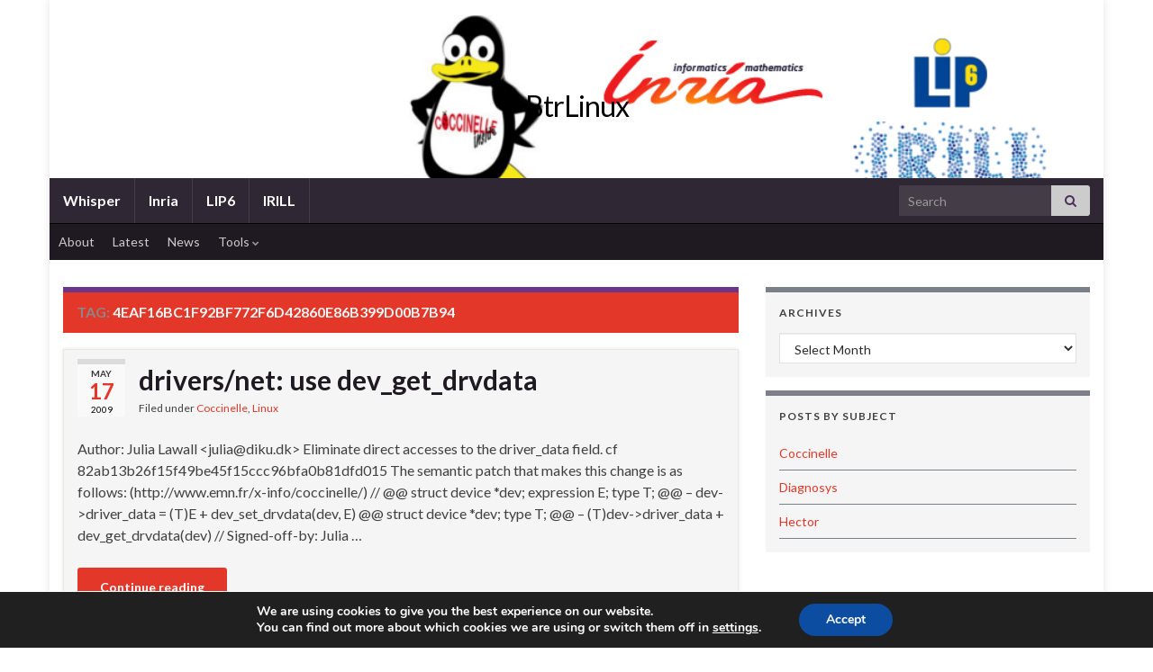

--- FILE ---
content_type: text/html; charset=UTF-8
request_url: http://btrlinux.inria.fr/tag/4eaf16bc1f92bf772f6d42860e86b399d00b7b94/
body_size: 12149
content:


<!DOCTYPE html><!--[if IE 7]>
<html class="ie ie7" lang="en-US" prefix="og: http://ogp.me/ns#">
<![endif]-->
<!--[if IE 8]>
<html class="ie ie8" lang="en-US" prefix="og: http://ogp.me/ns#">
<![endif]-->
<!--[if !(IE 7) & !(IE 8)]><!-->
<html lang="en-US" prefix="og: http://ogp.me/ns#">
<!--<![endif]-->
    <head>
        <meta charset="UTF-8">
        <meta http-equiv="X-UA-Compatible" content="IE=edge">
        <meta name="viewport" content="width=device-width, initial-scale=1">
        <title>4eaf16bc1f92bf772f6d42860e86b399d00b7b94 &#8211; BtrLinux</title>
<meta name='robots' content='max-image-preview:large' />
	<style>img:is([sizes="auto" i], [sizes^="auto," i]) { contain-intrinsic-size: 3000px 1500px }</style>
	<link rel="alternate" type="application/rss+xml" title="BtrLinux &raquo; Feed" href="http://btrlinux.inria.fr/feed/" />
<link rel="alternate" type="application/rss+xml" title="BtrLinux &raquo; Comments Feed" href="http://btrlinux.inria.fr/comments/feed/" />
<link rel="alternate" type="application/rss+xml" title="BtrLinux &raquo; 4eaf16bc1f92bf772f6d42860e86b399d00b7b94 Tag Feed" href="http://btrlinux.inria.fr/tag/4eaf16bc1f92bf772f6d42860e86b399d00b7b94/feed/" />
<script type="text/javascript">
/* <![CDATA[ */
window._wpemojiSettings = {"baseUrl":"https:\/\/s.w.org\/images\/core\/emoji\/16.0.1\/72x72\/","ext":".png","svgUrl":"https:\/\/s.w.org\/images\/core\/emoji\/16.0.1\/svg\/","svgExt":".svg","source":{"concatemoji":"http:\/\/btrlinux.inria.fr\/wp-includes\/js\/wp-emoji-release.min.js?ver=6.8.3"}};
/*! This file is auto-generated */
!function(s,n){var o,i,e;function c(e){try{var t={supportTests:e,timestamp:(new Date).valueOf()};sessionStorage.setItem(o,JSON.stringify(t))}catch(e){}}function p(e,t,n){e.clearRect(0,0,e.canvas.width,e.canvas.height),e.fillText(t,0,0);var t=new Uint32Array(e.getImageData(0,0,e.canvas.width,e.canvas.height).data),a=(e.clearRect(0,0,e.canvas.width,e.canvas.height),e.fillText(n,0,0),new Uint32Array(e.getImageData(0,0,e.canvas.width,e.canvas.height).data));return t.every(function(e,t){return e===a[t]})}function u(e,t){e.clearRect(0,0,e.canvas.width,e.canvas.height),e.fillText(t,0,0);for(var n=e.getImageData(16,16,1,1),a=0;a<n.data.length;a++)if(0!==n.data[a])return!1;return!0}function f(e,t,n,a){switch(t){case"flag":return n(e,"\ud83c\udff3\ufe0f\u200d\u26a7\ufe0f","\ud83c\udff3\ufe0f\u200b\u26a7\ufe0f")?!1:!n(e,"\ud83c\udde8\ud83c\uddf6","\ud83c\udde8\u200b\ud83c\uddf6")&&!n(e,"\ud83c\udff4\udb40\udc67\udb40\udc62\udb40\udc65\udb40\udc6e\udb40\udc67\udb40\udc7f","\ud83c\udff4\u200b\udb40\udc67\u200b\udb40\udc62\u200b\udb40\udc65\u200b\udb40\udc6e\u200b\udb40\udc67\u200b\udb40\udc7f");case"emoji":return!a(e,"\ud83e\udedf")}return!1}function g(e,t,n,a){var r="undefined"!=typeof WorkerGlobalScope&&self instanceof WorkerGlobalScope?new OffscreenCanvas(300,150):s.createElement("canvas"),o=r.getContext("2d",{willReadFrequently:!0}),i=(o.textBaseline="top",o.font="600 32px Arial",{});return e.forEach(function(e){i[e]=t(o,e,n,a)}),i}function t(e){var t=s.createElement("script");t.src=e,t.defer=!0,s.head.appendChild(t)}"undefined"!=typeof Promise&&(o="wpEmojiSettingsSupports",i=["flag","emoji"],n.supports={everything:!0,everythingExceptFlag:!0},e=new Promise(function(e){s.addEventListener("DOMContentLoaded",e,{once:!0})}),new Promise(function(t){var n=function(){try{var e=JSON.parse(sessionStorage.getItem(o));if("object"==typeof e&&"number"==typeof e.timestamp&&(new Date).valueOf()<e.timestamp+604800&&"object"==typeof e.supportTests)return e.supportTests}catch(e){}return null}();if(!n){if("undefined"!=typeof Worker&&"undefined"!=typeof OffscreenCanvas&&"undefined"!=typeof URL&&URL.createObjectURL&&"undefined"!=typeof Blob)try{var e="postMessage("+g.toString()+"("+[JSON.stringify(i),f.toString(),p.toString(),u.toString()].join(",")+"));",a=new Blob([e],{type:"text/javascript"}),r=new Worker(URL.createObjectURL(a),{name:"wpTestEmojiSupports"});return void(r.onmessage=function(e){c(n=e.data),r.terminate(),t(n)})}catch(e){}c(n=g(i,f,p,u))}t(n)}).then(function(e){for(var t in e)n.supports[t]=e[t],n.supports.everything=n.supports.everything&&n.supports[t],"flag"!==t&&(n.supports.everythingExceptFlag=n.supports.everythingExceptFlag&&n.supports[t]);n.supports.everythingExceptFlag=n.supports.everythingExceptFlag&&!n.supports.flag,n.DOMReady=!1,n.readyCallback=function(){n.DOMReady=!0}}).then(function(){return e}).then(function(){var e;n.supports.everything||(n.readyCallback(),(e=n.source||{}).concatemoji?t(e.concatemoji):e.wpemoji&&e.twemoji&&(t(e.twemoji),t(e.wpemoji)))}))}((window,document),window._wpemojiSettings);
/* ]]> */
</script>
<style id='wp-emoji-styles-inline-css' type='text/css'>

	img.wp-smiley, img.emoji {
		display: inline !important;
		border: none !important;
		box-shadow: none !important;
		height: 1em !important;
		width: 1em !important;
		margin: 0 0.07em !important;
		vertical-align: -0.1em !important;
		background: none !important;
		padding: 0 !important;
	}
</style>
<link rel='stylesheet' id='wp-block-library-css' href='http://btrlinux.inria.fr/wp-includes/css/dist/block-library/style.min.css?ver=6.8.3' type='text/css' media='all' />
<style id='classic-theme-styles-inline-css' type='text/css'>
/*! This file is auto-generated */
.wp-block-button__link{color:#fff;background-color:#32373c;border-radius:9999px;box-shadow:none;text-decoration:none;padding:calc(.667em + 2px) calc(1.333em + 2px);font-size:1.125em}.wp-block-file__button{background:#32373c;color:#fff;text-decoration:none}
</style>
<style id='global-styles-inline-css' type='text/css'>
:root{--wp--preset--aspect-ratio--square: 1;--wp--preset--aspect-ratio--4-3: 4/3;--wp--preset--aspect-ratio--3-4: 3/4;--wp--preset--aspect-ratio--3-2: 3/2;--wp--preset--aspect-ratio--2-3: 2/3;--wp--preset--aspect-ratio--16-9: 16/9;--wp--preset--aspect-ratio--9-16: 9/16;--wp--preset--color--black: #000000;--wp--preset--color--cyan-bluish-gray: #abb8c3;--wp--preset--color--white: #ffffff;--wp--preset--color--pale-pink: #f78da7;--wp--preset--color--vivid-red: #cf2e2e;--wp--preset--color--luminous-vivid-orange: #ff6900;--wp--preset--color--luminous-vivid-amber: #fcb900;--wp--preset--color--light-green-cyan: #7bdcb5;--wp--preset--color--vivid-green-cyan: #00d084;--wp--preset--color--pale-cyan-blue: #8ed1fc;--wp--preset--color--vivid-cyan-blue: #0693e3;--wp--preset--color--vivid-purple: #9b51e0;--wp--preset--gradient--vivid-cyan-blue-to-vivid-purple: linear-gradient(135deg,rgba(6,147,227,1) 0%,rgb(155,81,224) 100%);--wp--preset--gradient--light-green-cyan-to-vivid-green-cyan: linear-gradient(135deg,rgb(122,220,180) 0%,rgb(0,208,130) 100%);--wp--preset--gradient--luminous-vivid-amber-to-luminous-vivid-orange: linear-gradient(135deg,rgba(252,185,0,1) 0%,rgba(255,105,0,1) 100%);--wp--preset--gradient--luminous-vivid-orange-to-vivid-red: linear-gradient(135deg,rgba(255,105,0,1) 0%,rgb(207,46,46) 100%);--wp--preset--gradient--very-light-gray-to-cyan-bluish-gray: linear-gradient(135deg,rgb(238,238,238) 0%,rgb(169,184,195) 100%);--wp--preset--gradient--cool-to-warm-spectrum: linear-gradient(135deg,rgb(74,234,220) 0%,rgb(151,120,209) 20%,rgb(207,42,186) 40%,rgb(238,44,130) 60%,rgb(251,105,98) 80%,rgb(254,248,76) 100%);--wp--preset--gradient--blush-light-purple: linear-gradient(135deg,rgb(255,206,236) 0%,rgb(152,150,240) 100%);--wp--preset--gradient--blush-bordeaux: linear-gradient(135deg,rgb(254,205,165) 0%,rgb(254,45,45) 50%,rgb(107,0,62) 100%);--wp--preset--gradient--luminous-dusk: linear-gradient(135deg,rgb(255,203,112) 0%,rgb(199,81,192) 50%,rgb(65,88,208) 100%);--wp--preset--gradient--pale-ocean: linear-gradient(135deg,rgb(255,245,203) 0%,rgb(182,227,212) 50%,rgb(51,167,181) 100%);--wp--preset--gradient--electric-grass: linear-gradient(135deg,rgb(202,248,128) 0%,rgb(113,206,126) 100%);--wp--preset--gradient--midnight: linear-gradient(135deg,rgb(2,3,129) 0%,rgb(40,116,252) 100%);--wp--preset--font-size--small: 14px;--wp--preset--font-size--medium: 20px;--wp--preset--font-size--large: 20px;--wp--preset--font-size--x-large: 42px;--wp--preset--font-size--tiny: 10px;--wp--preset--font-size--regular: 16px;--wp--preset--font-size--larger: 26px;--wp--preset--spacing--20: 0.44rem;--wp--preset--spacing--30: 0.67rem;--wp--preset--spacing--40: 1rem;--wp--preset--spacing--50: 1.5rem;--wp--preset--spacing--60: 2.25rem;--wp--preset--spacing--70: 3.38rem;--wp--preset--spacing--80: 5.06rem;--wp--preset--shadow--natural: 6px 6px 9px rgba(0, 0, 0, 0.2);--wp--preset--shadow--deep: 12px 12px 50px rgba(0, 0, 0, 0.4);--wp--preset--shadow--sharp: 6px 6px 0px rgba(0, 0, 0, 0.2);--wp--preset--shadow--outlined: 6px 6px 0px -3px rgba(255, 255, 255, 1), 6px 6px rgba(0, 0, 0, 1);--wp--preset--shadow--crisp: 6px 6px 0px rgba(0, 0, 0, 1);}:where(.is-layout-flex){gap: 0.5em;}:where(.is-layout-grid){gap: 0.5em;}body .is-layout-flex{display: flex;}.is-layout-flex{flex-wrap: wrap;align-items: center;}.is-layout-flex > :is(*, div){margin: 0;}body .is-layout-grid{display: grid;}.is-layout-grid > :is(*, div){margin: 0;}:where(.wp-block-columns.is-layout-flex){gap: 2em;}:where(.wp-block-columns.is-layout-grid){gap: 2em;}:where(.wp-block-post-template.is-layout-flex){gap: 1.25em;}:where(.wp-block-post-template.is-layout-grid){gap: 1.25em;}.has-black-color{color: var(--wp--preset--color--black) !important;}.has-cyan-bluish-gray-color{color: var(--wp--preset--color--cyan-bluish-gray) !important;}.has-white-color{color: var(--wp--preset--color--white) !important;}.has-pale-pink-color{color: var(--wp--preset--color--pale-pink) !important;}.has-vivid-red-color{color: var(--wp--preset--color--vivid-red) !important;}.has-luminous-vivid-orange-color{color: var(--wp--preset--color--luminous-vivid-orange) !important;}.has-luminous-vivid-amber-color{color: var(--wp--preset--color--luminous-vivid-amber) !important;}.has-light-green-cyan-color{color: var(--wp--preset--color--light-green-cyan) !important;}.has-vivid-green-cyan-color{color: var(--wp--preset--color--vivid-green-cyan) !important;}.has-pale-cyan-blue-color{color: var(--wp--preset--color--pale-cyan-blue) !important;}.has-vivid-cyan-blue-color{color: var(--wp--preset--color--vivid-cyan-blue) !important;}.has-vivid-purple-color{color: var(--wp--preset--color--vivid-purple) !important;}.has-black-background-color{background-color: var(--wp--preset--color--black) !important;}.has-cyan-bluish-gray-background-color{background-color: var(--wp--preset--color--cyan-bluish-gray) !important;}.has-white-background-color{background-color: var(--wp--preset--color--white) !important;}.has-pale-pink-background-color{background-color: var(--wp--preset--color--pale-pink) !important;}.has-vivid-red-background-color{background-color: var(--wp--preset--color--vivid-red) !important;}.has-luminous-vivid-orange-background-color{background-color: var(--wp--preset--color--luminous-vivid-orange) !important;}.has-luminous-vivid-amber-background-color{background-color: var(--wp--preset--color--luminous-vivid-amber) !important;}.has-light-green-cyan-background-color{background-color: var(--wp--preset--color--light-green-cyan) !important;}.has-vivid-green-cyan-background-color{background-color: var(--wp--preset--color--vivid-green-cyan) !important;}.has-pale-cyan-blue-background-color{background-color: var(--wp--preset--color--pale-cyan-blue) !important;}.has-vivid-cyan-blue-background-color{background-color: var(--wp--preset--color--vivid-cyan-blue) !important;}.has-vivid-purple-background-color{background-color: var(--wp--preset--color--vivid-purple) !important;}.has-black-border-color{border-color: var(--wp--preset--color--black) !important;}.has-cyan-bluish-gray-border-color{border-color: var(--wp--preset--color--cyan-bluish-gray) !important;}.has-white-border-color{border-color: var(--wp--preset--color--white) !important;}.has-pale-pink-border-color{border-color: var(--wp--preset--color--pale-pink) !important;}.has-vivid-red-border-color{border-color: var(--wp--preset--color--vivid-red) !important;}.has-luminous-vivid-orange-border-color{border-color: var(--wp--preset--color--luminous-vivid-orange) !important;}.has-luminous-vivid-amber-border-color{border-color: var(--wp--preset--color--luminous-vivid-amber) !important;}.has-light-green-cyan-border-color{border-color: var(--wp--preset--color--light-green-cyan) !important;}.has-vivid-green-cyan-border-color{border-color: var(--wp--preset--color--vivid-green-cyan) !important;}.has-pale-cyan-blue-border-color{border-color: var(--wp--preset--color--pale-cyan-blue) !important;}.has-vivid-cyan-blue-border-color{border-color: var(--wp--preset--color--vivid-cyan-blue) !important;}.has-vivid-purple-border-color{border-color: var(--wp--preset--color--vivid-purple) !important;}.has-vivid-cyan-blue-to-vivid-purple-gradient-background{background: var(--wp--preset--gradient--vivid-cyan-blue-to-vivid-purple) !important;}.has-light-green-cyan-to-vivid-green-cyan-gradient-background{background: var(--wp--preset--gradient--light-green-cyan-to-vivid-green-cyan) !important;}.has-luminous-vivid-amber-to-luminous-vivid-orange-gradient-background{background: var(--wp--preset--gradient--luminous-vivid-amber-to-luminous-vivid-orange) !important;}.has-luminous-vivid-orange-to-vivid-red-gradient-background{background: var(--wp--preset--gradient--luminous-vivid-orange-to-vivid-red) !important;}.has-very-light-gray-to-cyan-bluish-gray-gradient-background{background: var(--wp--preset--gradient--very-light-gray-to-cyan-bluish-gray) !important;}.has-cool-to-warm-spectrum-gradient-background{background: var(--wp--preset--gradient--cool-to-warm-spectrum) !important;}.has-blush-light-purple-gradient-background{background: var(--wp--preset--gradient--blush-light-purple) !important;}.has-blush-bordeaux-gradient-background{background: var(--wp--preset--gradient--blush-bordeaux) !important;}.has-luminous-dusk-gradient-background{background: var(--wp--preset--gradient--luminous-dusk) !important;}.has-pale-ocean-gradient-background{background: var(--wp--preset--gradient--pale-ocean) !important;}.has-electric-grass-gradient-background{background: var(--wp--preset--gradient--electric-grass) !important;}.has-midnight-gradient-background{background: var(--wp--preset--gradient--midnight) !important;}.has-small-font-size{font-size: var(--wp--preset--font-size--small) !important;}.has-medium-font-size{font-size: var(--wp--preset--font-size--medium) !important;}.has-large-font-size{font-size: var(--wp--preset--font-size--large) !important;}.has-x-large-font-size{font-size: var(--wp--preset--font-size--x-large) !important;}
:where(.wp-block-post-template.is-layout-flex){gap: 1.25em;}:where(.wp-block-post-template.is-layout-grid){gap: 1.25em;}
:where(.wp-block-columns.is-layout-flex){gap: 2em;}:where(.wp-block-columns.is-layout-grid){gap: 2em;}
:root :where(.wp-block-pullquote){font-size: 1.5em;line-height: 1.6;}
</style>
<link rel='stylesheet' id='noUislider_dataset_css-css' href='http://btrlinux.inria.fr/wp-content/plugins/inria-plugin/Services/nouislider_dataset.css?ver=6.8.3' type='text/css' media='all' />
<link rel='stylesheet' id='contact-form-7-css' href='http://btrlinux.inria.fr/wp-content/plugins/contact-form-7/includes/css/styles.css?ver=6.0.6' type='text/css' media='all' />
<link rel='stylesheet' id='wp-syntax-css-css' href='http://btrlinux.inria.fr/wp-content/plugins/wp-syntax/css/wp-syntax.css?ver=1.2' type='text/css' media='all' />
<link rel='stylesheet' id='bootstrap-css' href='http://btrlinux.inria.fr/wp-content/themes/graphene/bootstrap/css/bootstrap.min.css?ver=6.8.3' type='text/css' media='all' />
<link rel='stylesheet' id='font-awesome-css' href='http://btrlinux.inria.fr/wp-content/themes/graphene/fonts/font-awesome/css/font-awesome.min.css?ver=6.8.3' type='text/css' media='all' />
<link rel='stylesheet' id='graphene-css' href='http://btrlinux.inria.fr/wp-content/themes/inria/style.css?ver=2.9.4' type='text/css' media='screen' />
<link rel='stylesheet' id='graphene-responsive-css' href='http://btrlinux.inria.fr/wp-content/themes/graphene/responsive.css?ver=2.9.4' type='text/css' media='all' />
<link rel='stylesheet' id='graphene-blocks-css' href='http://btrlinux.inria.fr/wp-content/themes/graphene/blocks.css?ver=2.9.4' type='text/css' media='all' />
<link rel='stylesheet' id='moove_gdpr_frontend-css' href='http://btrlinux.inria.fr/wp-content/plugins/gdpr-cookie-compliance/dist/styles/gdpr-main.css?ver=5.0.9' type='text/css' media='all' />
<style id='moove_gdpr_frontend-inline-css' type='text/css'>
#moove_gdpr_cookie_modal,#moove_gdpr_cookie_info_bar,.gdpr_cookie_settings_shortcode_content{font-family:&#039;Nunito&#039;,sans-serif}#moove_gdpr_save_popup_settings_button{background-color:#373737;color:#fff}#moove_gdpr_save_popup_settings_button:hover{background-color:#000}#moove_gdpr_cookie_info_bar .moove-gdpr-info-bar-container .moove-gdpr-info-bar-content a.mgbutton,#moove_gdpr_cookie_info_bar .moove-gdpr-info-bar-container .moove-gdpr-info-bar-content button.mgbutton{background-color:#0C4DA2}#moove_gdpr_cookie_modal .moove-gdpr-modal-content .moove-gdpr-modal-footer-content .moove-gdpr-button-holder a.mgbutton,#moove_gdpr_cookie_modal .moove-gdpr-modal-content .moove-gdpr-modal-footer-content .moove-gdpr-button-holder button.mgbutton,.gdpr_cookie_settings_shortcode_content .gdpr-shr-button.button-green{background-color:#0C4DA2;border-color:#0C4DA2}#moove_gdpr_cookie_modal .moove-gdpr-modal-content .moove-gdpr-modal-footer-content .moove-gdpr-button-holder a.mgbutton:hover,#moove_gdpr_cookie_modal .moove-gdpr-modal-content .moove-gdpr-modal-footer-content .moove-gdpr-button-holder button.mgbutton:hover,.gdpr_cookie_settings_shortcode_content .gdpr-shr-button.button-green:hover{background-color:#fff;color:#0C4DA2}#moove_gdpr_cookie_modal .moove-gdpr-modal-content .moove-gdpr-modal-close i,#moove_gdpr_cookie_modal .moove-gdpr-modal-content .moove-gdpr-modal-close span.gdpr-icon{background-color:#0C4DA2;border:1px solid #0C4DA2}#moove_gdpr_cookie_info_bar span.moove-gdpr-infobar-allow-all.focus-g,#moove_gdpr_cookie_info_bar span.moove-gdpr-infobar-allow-all:focus,#moove_gdpr_cookie_info_bar button.moove-gdpr-infobar-allow-all.focus-g,#moove_gdpr_cookie_info_bar button.moove-gdpr-infobar-allow-all:focus,#moove_gdpr_cookie_info_bar span.moove-gdpr-infobar-reject-btn.focus-g,#moove_gdpr_cookie_info_bar span.moove-gdpr-infobar-reject-btn:focus,#moove_gdpr_cookie_info_bar button.moove-gdpr-infobar-reject-btn.focus-g,#moove_gdpr_cookie_info_bar button.moove-gdpr-infobar-reject-btn:focus,#moove_gdpr_cookie_info_bar span.change-settings-button.focus-g,#moove_gdpr_cookie_info_bar span.change-settings-button:focus,#moove_gdpr_cookie_info_bar button.change-settings-button.focus-g,#moove_gdpr_cookie_info_bar button.change-settings-button:focus{-webkit-box-shadow:0 0 1px 3px #0C4DA2;-moz-box-shadow:0 0 1px 3px #0C4DA2;box-shadow:0 0 1px 3px #0C4DA2}#moove_gdpr_cookie_modal .moove-gdpr-modal-content .moove-gdpr-modal-close i:hover,#moove_gdpr_cookie_modal .moove-gdpr-modal-content .moove-gdpr-modal-close span.gdpr-icon:hover,#moove_gdpr_cookie_info_bar span[data-href]>u.change-settings-button{color:#0C4DA2}#moove_gdpr_cookie_modal .moove-gdpr-modal-content .moove-gdpr-modal-left-content #moove-gdpr-menu li.menu-item-selected a span.gdpr-icon,#moove_gdpr_cookie_modal .moove-gdpr-modal-content .moove-gdpr-modal-left-content #moove-gdpr-menu li.menu-item-selected button span.gdpr-icon{color:inherit}#moove_gdpr_cookie_modal .moove-gdpr-modal-content .moove-gdpr-modal-left-content #moove-gdpr-menu li a span.gdpr-icon,#moove_gdpr_cookie_modal .moove-gdpr-modal-content .moove-gdpr-modal-left-content #moove-gdpr-menu li button span.gdpr-icon{color:inherit}#moove_gdpr_cookie_modal .gdpr-acc-link{line-height:0;font-size:0;color:transparent;position:absolute}#moove_gdpr_cookie_modal .moove-gdpr-modal-content .moove-gdpr-modal-close:hover i,#moove_gdpr_cookie_modal .moove-gdpr-modal-content .moove-gdpr-modal-left-content #moove-gdpr-menu li a,#moove_gdpr_cookie_modal .moove-gdpr-modal-content .moove-gdpr-modal-left-content #moove-gdpr-menu li button,#moove_gdpr_cookie_modal .moove-gdpr-modal-content .moove-gdpr-modal-left-content #moove-gdpr-menu li button i,#moove_gdpr_cookie_modal .moove-gdpr-modal-content .moove-gdpr-modal-left-content #moove-gdpr-menu li a i,#moove_gdpr_cookie_modal .moove-gdpr-modal-content .moove-gdpr-tab-main .moove-gdpr-tab-main-content a:hover,#moove_gdpr_cookie_info_bar.moove-gdpr-dark-scheme .moove-gdpr-info-bar-container .moove-gdpr-info-bar-content a.mgbutton:hover,#moove_gdpr_cookie_info_bar.moove-gdpr-dark-scheme .moove-gdpr-info-bar-container .moove-gdpr-info-bar-content button.mgbutton:hover,#moove_gdpr_cookie_info_bar.moove-gdpr-dark-scheme .moove-gdpr-info-bar-container .moove-gdpr-info-bar-content a:hover,#moove_gdpr_cookie_info_bar.moove-gdpr-dark-scheme .moove-gdpr-info-bar-container .moove-gdpr-info-bar-content button:hover,#moove_gdpr_cookie_info_bar.moove-gdpr-dark-scheme .moove-gdpr-info-bar-container .moove-gdpr-info-bar-content span.change-settings-button:hover,#moove_gdpr_cookie_info_bar.moove-gdpr-dark-scheme .moove-gdpr-info-bar-container .moove-gdpr-info-bar-content button.change-settings-button:hover,#moove_gdpr_cookie_info_bar.moove-gdpr-dark-scheme .moove-gdpr-info-bar-container .moove-gdpr-info-bar-content u.change-settings-button:hover,#moove_gdpr_cookie_info_bar span[data-href]>u.change-settings-button,#moove_gdpr_cookie_info_bar.moove-gdpr-dark-scheme .moove-gdpr-info-bar-container .moove-gdpr-info-bar-content a.mgbutton.focus-g,#moove_gdpr_cookie_info_bar.moove-gdpr-dark-scheme .moove-gdpr-info-bar-container .moove-gdpr-info-bar-content button.mgbutton.focus-g,#moove_gdpr_cookie_info_bar.moove-gdpr-dark-scheme .moove-gdpr-info-bar-container .moove-gdpr-info-bar-content a.focus-g,#moove_gdpr_cookie_info_bar.moove-gdpr-dark-scheme .moove-gdpr-info-bar-container .moove-gdpr-info-bar-content button.focus-g,#moove_gdpr_cookie_info_bar.moove-gdpr-dark-scheme .moove-gdpr-info-bar-container .moove-gdpr-info-bar-content a.mgbutton:focus,#moove_gdpr_cookie_info_bar.moove-gdpr-dark-scheme .moove-gdpr-info-bar-container .moove-gdpr-info-bar-content button.mgbutton:focus,#moove_gdpr_cookie_info_bar.moove-gdpr-dark-scheme .moove-gdpr-info-bar-container .moove-gdpr-info-bar-content a:focus,#moove_gdpr_cookie_info_bar.moove-gdpr-dark-scheme .moove-gdpr-info-bar-container .moove-gdpr-info-bar-content button:focus,#moove_gdpr_cookie_info_bar.moove-gdpr-dark-scheme .moove-gdpr-info-bar-container .moove-gdpr-info-bar-content span.change-settings-button.focus-g,span.change-settings-button:focus,button.change-settings-button.focus-g,button.change-settings-button:focus,#moove_gdpr_cookie_info_bar.moove-gdpr-dark-scheme .moove-gdpr-info-bar-container .moove-gdpr-info-bar-content u.change-settings-button.focus-g,#moove_gdpr_cookie_info_bar.moove-gdpr-dark-scheme .moove-gdpr-info-bar-container .moove-gdpr-info-bar-content u.change-settings-button:focus{color:#0C4DA2}#moove_gdpr_cookie_modal .moove-gdpr-branding.focus-g span,#moove_gdpr_cookie_modal .moove-gdpr-modal-content .moove-gdpr-tab-main a.focus-g,#moove_gdpr_cookie_modal .moove-gdpr-modal-content .moove-gdpr-tab-main .gdpr-cd-details-toggle.focus-g{color:#0C4DA2}#moove_gdpr_cookie_modal.gdpr_lightbox-hide{display:none}
</style>
<script type="text/javascript" src="http://btrlinux.inria.fr/wp-content/plugins/inria-plugin/Services/nouislider.js?ver=6.8.3" id="noUislider_js-js"></script>
<script type="text/javascript" src="http://btrlinux.inria.fr/wp-includes/js/jquery/jquery.min.js?ver=3.7.1" id="jquery-core-js"></script>
<script type="text/javascript" src="http://btrlinux.inria.fr/wp-includes/js/jquery/jquery-migrate.min.js?ver=3.4.1" id="jquery-migrate-js"></script>
<script defer type="text/javascript" src="http://btrlinux.inria.fr/wp-content/themes/graphene/bootstrap/js/bootstrap.min.js?ver=2.9.4" id="bootstrap-js"></script>
<script defer type="text/javascript" src="http://btrlinux.inria.fr/wp-content/themes/graphene/js/bootstrap-hover-dropdown/bootstrap-hover-dropdown.min.js?ver=2.9.4" id="bootstrap-hover-dropdown-js"></script>
<script defer type="text/javascript" src="http://btrlinux.inria.fr/wp-content/themes/graphene/js/bootstrap-submenu/bootstrap-submenu.min.js?ver=2.9.4" id="bootstrap-submenu-js"></script>
<script defer type="text/javascript" src="http://btrlinux.inria.fr/wp-content/themes/graphene/js/jquery.infinitescroll.min.js?ver=2.9.4" id="infinite-scroll-js"></script>
<script type="text/javascript" id="graphene-js-extra">
/* <![CDATA[ */
var grapheneJS = {"siteurl":"http:\/\/btrlinux.inria.fr","ajaxurl":"https:\/\/btrlinux.inria.fr\/wp-admin\/admin-ajax.php","templateUrl":"http:\/\/btrlinux.inria.fr\/wp-content\/themes\/graphene","isSingular":"","enableStickyMenu":"","shouldShowComments":"","commentsOrder":"newest","sliderDisable":"1","sliderInterval":"7000","infScrollBtnLbl":"Load more","infScrollOn":"","infScrollCommentsOn":"","totalPosts":"1","postsPerPage":"10","isPageNavi":"","infScrollMsgText":"Fetching window.grapheneInfScrollItemsPerPage of window.grapheneInfScrollItemsLeft items left ...","infScrollMsgTextPlural":"Fetching window.grapheneInfScrollItemsPerPage of window.grapheneInfScrollItemsLeft items left ...","infScrollFinishedText":"All loaded!","commentsPerPage":"50","totalComments":"0","infScrollCommentsMsg":"Fetching window.grapheneInfScrollCommentsPerPage of window.grapheneInfScrollCommentsLeft comments left ...","infScrollCommentsMsgPlural":"Fetching window.grapheneInfScrollCommentsPerPage of window.grapheneInfScrollCommentsLeft comments left ...","infScrollCommentsFinishedMsg":"All comments loaded!","disableLiveSearch":"1","txtNoResult":"No result found.","isMasonry":""};
/* ]]> */
</script>
<script defer type="text/javascript" src="http://btrlinux.inria.fr/wp-content/themes/graphene/js/graphene.js?ver=2.9.4" id="graphene-js"></script>
<link rel="https://api.w.org/" href="http://btrlinux.inria.fr/wp-json/" /><link rel="alternate" title="JSON" type="application/json" href="http://btrlinux.inria.fr/wp-json/wp/v2/tags/3519" /><link rel="EditURI" type="application/rsd+xml" title="RSD" href="https://btrlinux.inria.fr/xmlrpc.php?rsd" />
<meta name="generator" content="WordPress 6.8.3" />
<style>
.qtranxs_flag_en {background-image: url(http://project.inria.fr/btrlinux/wp-content/plugins/qtranslate-xt-3.12.1/flags/gb.png); background-repeat: no-repeat;}
.qtranxs_flag_fr {background-image: url(http://project.inria.fr/btrlinux/wp-content/plugins/qtranslate-xt-3.12.1/flags/fr.png); background-repeat: no-repeat;}
</style>
<link hreflang="en" href="http://btrlinux.inria.fr/tag/4eaf16bc1f92bf772f6d42860e86b399d00b7b94/" rel="alternate" />
<link hreflang="fr" href="http://btrlinux.inria.fr/fr/tag/4eaf16bc1f92bf772f6d42860e86b399d00b7b94/" rel="alternate" />
<link hreflang="x-default" href="http://btrlinux.inria.fr/tag/4eaf16bc1f92bf772f6d42860e86b399d00b7b94/" rel="alternate" />
<meta name="generator" content="qTranslate-XT 3.12.1" />
		<script>
		   WebFontConfig = {
		      google: { 
		      	families: ["Lato:400,400i,700,700i&display=swap"]		      }
		   };

		   (function(d) {
		      var wf = d.createElement('script'), s = d.scripts[0];
		      wf.src = 'https://ajax.googleapis.com/ajax/libs/webfont/1.6.26/webfont.js';
		      wf.async = true;
		      s.parentNode.insertBefore(wf, s);
		   })(document);
		</script>
	<style type="text/css">
.post, .singular .post, .singular .posts-list .post, .homepage_pane, .entry-author {background-color: #F5F5F5}.entry-footer {border-color: #7B7F88}body, blockquote p {color: #414141}a, .post .date .day, .pagination>li>a, .pagination>li>a:hover, .pagination>li>span, #comments > h4.current a, #comments > h4.current a .fa, .post-nav-top p, .post-nav-top a, .autocomplete-suggestions strong {color: #E33729}a:focus, a:hover, .post-nav-top a:hover {color: #880000}.sidebar .sidebar-wrap {background-color: #F5F5F5; border-color: #7B7F88}.sidebar ul li {border-color: #7B7F88}.btn, .btn:focus, .btn:hover, .btn a, .Button, .colour-preview .button, input[type="submit"], button[type="submit"], #commentform #submit, .wpsc_buy_button, #back-to-top, .wp-block-button .wp-block-button__link:not(.has-background) {background: #E33729; color: #ffffff} .wp-block-button.is-style-outline .wp-block-button__link {background:transparent; border-color: #E33729}.btn.btn-outline, .btn.btn-outline:hover {color: #E33729;border-color: #E33729}.post-nav-top, .archive-title, .page-title, .term-desc, .breadcrumb {background-color: #E33729; border-color: #6b3589}.archive-title span {color: #F5F5F5}.header_title, .header_title a, .header_title a:visited, .header_title a:hover, .header_desc {color:#000000}.entry-content, .sidebar, .comment-entry{ color:#414141; }.carousel, .carousel .item{height:400px}@media (max-width: 991px) {.carousel, .carousel .item{height:250px}}#header{max-height:198px}
</style>

<link rel="shortcut icon" type="image/x-icon" href="http://btrlinux.inria.fr/wp-content/themes/inria/favicon.ico" />
<style>#wpadminbar #wp-admin-bar-site-name>.ab-item:before { content: none !important;}li#wp-admin-bar-site-name a { background: url( "http://btrlinux.inria.fr/wp-content/themes/inria/favicon.ico" ) left center/20px no-repeat !important; padding-left: 21px !important; background-size: 20px !important; } li#wp-admin-bar-site-name { margin-left: 5px !important; } li#wp-admin-bar-site-name {} #wp-admin-bar-site-name div a { background: none !important; }
</style>    </head>
    <body class="archive tag tag-4eaf16bc1f92bf772f6d42860e86b399d00b7b94 tag-3519 custom-background wp-embed-responsive wp-theme-graphene wp-child-theme-inria layout-boxed two_col_left two-columns have-secondary-menu unequal-content-bgs">
        
        <div class="container boxed-wrapper">
            
            

            <div id="header" class="row">

                <img src="http://btrlinux.inria.fr/files/2015/04/inria4btrlinux.png" alt="BtrLinux" title="BtrLinux" width="960" height="198" />                
                                    <a href="http://btrlinux.inria.fr" id="header_img_link" title="Go back to the front page">&nbsp;</a>                            </div>


                        <nav class="navbar row navbar-inverse">

                <div class="navbar-header align-center">
                		                    <button type="button" class="navbar-toggle collapsed" data-toggle="collapse" data-target="#header-menu-wrap, #secondary-menu-wrap">
	                        <span class="sr-only">Toggle navigation</span>
	                        <span class="icon-bar"></span>
	                        <span class="icon-bar"></span>
	                        <span class="icon-bar"></span>
	                    </button>
                	                    
                    
                                            <p class="header_title">
                            <a href="http://btrlinux.inria.fr" title="Go back to the front page">                                BtrLinux                            </a>                        </p>
                    
                                                    <p class="header_desc"></p>
                                            
                                    </div>

                                    <div class="collapse navbar-collapse" id="header-menu-wrap">

            			<ul id="header-menu" class="nav navbar-nav flip"><li id="menu-item-12448" class="menu-item menu-item-type-custom menu-item-object-custom menu-item-12448"><a href="https://www.inria.fr/en/teams/whisper">Whisper</a></li>
<li id="menu-item-12442" class="menu-item menu-item-type-custom menu-item-object-custom menu-item-12442"><a href="https://www.inria.fr/en/">Inria</a></li>
<li id="menu-item-12443" class="menu-item menu-item-type-custom menu-item-object-custom menu-item-12443"><a href="http://www.lip6.fr/">LIP6</a></li>
<li id="menu-item-12444" class="menu-item menu-item-type-custom menu-item-object-custom menu-item-12444"><a href="http://www.irill.org/">IRILL</a></li>
</ul>                        
            			                            <div id="top_search" class="navbar-form navbar-right">
                                <form class="searchform" method="get" action="http://btrlinux.inria.fr">
	<div class="input-group">
		<div class="form-group live-search-input">
			<label for="s" class="screen-reader-text">Search for:</label>
		    <input type="text" id="s" name="s" class="form-control" placeholder="Search">
		    		</div>
	    <span class="input-group-btn">
	    	<button class="btn btn-default" type="submit"><i class="fa fa-search"></i></button>
	    </span>
    </div>
    </form>                                                            </div>
                                                
                                            </div>
                
                                    <div id="secondary-menu-wrap" class="collapse navbar-collapse">
                                                <ul id="secondary-menu" class="nav navbar-nav flip"><li id="menu-item-12447" class="menu-item menu-item-type-post_type menu-item-object-page menu-item-home menu-item-12447"><a href="http://btrlinux.inria.fr/">About</a></li>
<li id="menu-item-12452" class="menu-item menu-item-type-taxonomy menu-item-object-category menu-item-12452"><a href="http://btrlinux.inria.fr/category/linux/">Latest</a></li>
<li id="menu-item-114" class="menu-item menu-item-type-custom menu-item-object-custom menu-item-114"><a href="https://btrlinux.inria.fr/category/news/">News</a></li>
<li id="menu-item-12441" class="menu-item menu-item-type-post_type menu-item-object-page menu-item-has-children menu-item-12441"><a href="http://btrlinux.inria.fr/tools/" class="dropdown-toggle" data-toggle="dropdown" data-submenu="1" data-depth="5" data-hover="dropdown" data-delay="0">Tools <i class="fa fa-chevron-down"></i></a>
<ul class="dropdown-menu">
	<li id="menu-item-12436" class="menu-item menu-item-type-post_type menu-item-object-page menu-item-12436"><a href="http://btrlinux.inria.fr/coccinelle/">Coccinelle</a></li>
	<li id="menu-item-19060" class="menu-item menu-item-type-post_type menu-item-object-page menu-item-19060"><a href="http://btrlinux.inria.fr/hector/">Hector</a></li>
</ul>
</li>
</ul>                                            </div>
                                    
                            </nav>

            
            <div id="content" class="clearfix hfeed row">
                
                    
                                        
                    <div id="content-main" class="clearfix content-main col-md-8">
                    
    <h1 class="page-title archive-title">
        Tag: <span>4eaf16bc1f92bf772f6d42860e86b399d00b7b94</span>    </h1>
    
        
    <div class="entries-wrapper">
    
                

<div id="post-11969" class="clearfix post post-11969 type-post status-publish format-standard hentry category-coccinelle category-linux tag-4eaf16bc1f92bf772f6d42860e86b399d00b7b94 item-wrap">
		
	<div class="entry clearfix">
    
    			    	<div class="post-date date alpha with-year">
            <p class="default_date">
            	<span class="month">May</span>
                <span class="day">17</span>
                	                <span class="year">2009</span>
                            </p>
                    </div>
            
		        <h2 class="post-title entry-title">
			<a href="http://btrlinux.inria.fr/driversnet-use-dev_get_drvdata/" rel="bookmark" title="Permalink to drivers/net: use dev_get_drvdata">
				drivers/net: use dev_get_drvdata            </a>
			        </h2>
		
					    <ul class="post-meta entry-meta clearfix">
	    		        <li class="byline">
	        	<span class="entry-cat">Filed under <span class="terms"><a class="term term-category term-8" href="http://btrlinux.inria.fr/category/coccinelle/">Coccinelle</a>, <a class="term term-category term-6" href="http://btrlinux.inria.fr/category/linux/">Linux</a></span></span>	        </li>
	        	    </ul>
    		
				<div class="entry-content clearfix">
			
													
			
                				                
								<p>Author: Julia Lawall &lt;julia@diku.dk&gt; Eliminate direct accesses to the driver_data field. cf 82ab13b26f15f49be45f15ccc96bfa0b81dfd015 The semantic patch that makes this change is as follows: (http://www.emn.fr/x-info/coccinelle/) // @@ struct device *dev; expression E; type T; @@ &#8211; dev->driver_data = (T)E + dev_set_drvdata(dev, E) @@ struct device *dev; type T; @@ &#8211; (T)dev->driver_data + dev_get_drvdata(dev) // Signed-off-by: Julia &hellip; </p>
<p><a class="more-link btn" href="http://btrlinux.inria.fr/driversnet-use-dev_get_drvdata/">Continue reading</a></p>

						
						
						
		</div>
		
			    <ul class="entry-footer">
	    		        <li class="post-tags col-sm-8"><i class="fa fa-tags" title="Tags"></i> <span class="terms"><a class="term term-tagpost_tag term-3519" href="http://btrlinux.inria.fr/tag/4eaf16bc1f92bf772f6d42860e86b399d00b7b94/">4eaf16bc1f92bf772f6d42860e86b399d00b7b94</a></span></li>
	        	    </ul>
    	</div>
</div>

 

    </div>
    
    
  

                </div><!-- #content-main -->
        
            
<div id="sidebar1" class="sidebar sidebar-right widget-area col-md-4">

	
    <div id="archives-3" class="sidebar-wrap widget_archive"><h2 class="widget-title">Archives</h2>		<label class="screen-reader-text" for="archives-dropdown-3">Archives</label>
		<select id="archives-dropdown-3" name="archive-dropdown">
			
			<option value="">Select Month</option>
				<option value='http://btrlinux.inria.fr/2016/08/'> August 2016 </option>
	<option value='http://btrlinux.inria.fr/2016/07/'> July 2016 </option>
	<option value='http://btrlinux.inria.fr/2016/06/'> June 2016 </option>
	<option value='http://btrlinux.inria.fr/2016/05/'> May 2016 </option>
	<option value='http://btrlinux.inria.fr/2016/04/'> April 2016 </option>
	<option value='http://btrlinux.inria.fr/2016/03/'> March 2016 </option>
	<option value='http://btrlinux.inria.fr/2016/02/'> February 2016 </option>
	<option value='http://btrlinux.inria.fr/2016/01/'> January 2016 </option>
	<option value='http://btrlinux.inria.fr/2015/12/'> December 2015 </option>
	<option value='http://btrlinux.inria.fr/2015/11/'> November 2015 </option>
	<option value='http://btrlinux.inria.fr/2015/10/'> October 2015 </option>
	<option value='http://btrlinux.inria.fr/2015/09/'> September 2015 </option>
	<option value='http://btrlinux.inria.fr/2015/08/'> August 2015 </option>
	<option value='http://btrlinux.inria.fr/2015/07/'> July 2015 </option>
	<option value='http://btrlinux.inria.fr/2015/06/'> June 2015 </option>
	<option value='http://btrlinux.inria.fr/2015/05/'> May 2015 </option>
	<option value='http://btrlinux.inria.fr/2015/04/'> April 2015 </option>
	<option value='http://btrlinux.inria.fr/2015/03/'> March 2015 </option>
	<option value='http://btrlinux.inria.fr/2015/02/'> February 2015 </option>
	<option value='http://btrlinux.inria.fr/2015/01/'> January 2015 </option>
	<option value='http://btrlinux.inria.fr/2014/12/'> December 2014 </option>
	<option value='http://btrlinux.inria.fr/2014/11/'> November 2014 </option>
	<option value='http://btrlinux.inria.fr/2014/10/'> October 2014 </option>
	<option value='http://btrlinux.inria.fr/2014/09/'> September 2014 </option>
	<option value='http://btrlinux.inria.fr/2014/08/'> August 2014 </option>
	<option value='http://btrlinux.inria.fr/2014/07/'> July 2014 </option>
	<option value='http://btrlinux.inria.fr/2014/06/'> June 2014 </option>
	<option value='http://btrlinux.inria.fr/2014/05/'> May 2014 </option>
	<option value='http://btrlinux.inria.fr/2014/04/'> April 2014 </option>
	<option value='http://btrlinux.inria.fr/2014/03/'> March 2014 </option>
	<option value='http://btrlinux.inria.fr/2014/02/'> February 2014 </option>
	<option value='http://btrlinux.inria.fr/2014/01/'> January 2014 </option>
	<option value='http://btrlinux.inria.fr/2013/12/'> December 2013 </option>
	<option value='http://btrlinux.inria.fr/2013/11/'> November 2013 </option>
	<option value='http://btrlinux.inria.fr/2013/10/'> October 2013 </option>
	<option value='http://btrlinux.inria.fr/2013/09/'> September 2013 </option>
	<option value='http://btrlinux.inria.fr/2013/08/'> August 2013 </option>
	<option value='http://btrlinux.inria.fr/2013/07/'> July 2013 </option>
	<option value='http://btrlinux.inria.fr/2013/06/'> June 2013 </option>
	<option value='http://btrlinux.inria.fr/2013/05/'> May 2013 </option>
	<option value='http://btrlinux.inria.fr/2013/04/'> April 2013 </option>
	<option value='http://btrlinux.inria.fr/2013/03/'> March 2013 </option>
	<option value='http://btrlinux.inria.fr/2013/02/'> February 2013 </option>
	<option value='http://btrlinux.inria.fr/2013/01/'> January 2013 </option>
	<option value='http://btrlinux.inria.fr/2012/12/'> December 2012 </option>
	<option value='http://btrlinux.inria.fr/2012/11/'> November 2012 </option>
	<option value='http://btrlinux.inria.fr/2012/10/'> October 2012 </option>
	<option value='http://btrlinux.inria.fr/2012/09/'> September 2012 </option>
	<option value='http://btrlinux.inria.fr/2012/08/'> August 2012 </option>
	<option value='http://btrlinux.inria.fr/2012/07/'> July 2012 </option>
	<option value='http://btrlinux.inria.fr/2012/06/'> June 2012 </option>
	<option value='http://btrlinux.inria.fr/2012/05/'> May 2012 </option>
	<option value='http://btrlinux.inria.fr/2012/04/'> April 2012 </option>
	<option value='http://btrlinux.inria.fr/2012/03/'> March 2012 </option>
	<option value='http://btrlinux.inria.fr/2012/02/'> February 2012 </option>
	<option value='http://btrlinux.inria.fr/2012/01/'> January 2012 </option>
	<option value='http://btrlinux.inria.fr/2011/12/'> December 2011 </option>
	<option value='http://btrlinux.inria.fr/2011/11/'> November 2011 </option>
	<option value='http://btrlinux.inria.fr/2011/10/'> October 2011 </option>
	<option value='http://btrlinux.inria.fr/2011/09/'> September 2011 </option>
	<option value='http://btrlinux.inria.fr/2011/08/'> August 2011 </option>
	<option value='http://btrlinux.inria.fr/2011/07/'> July 2011 </option>
	<option value='http://btrlinux.inria.fr/2011/06/'> June 2011 </option>
	<option value='http://btrlinux.inria.fr/2011/05/'> May 2011 </option>
	<option value='http://btrlinux.inria.fr/2011/04/'> April 2011 </option>
	<option value='http://btrlinux.inria.fr/2011/03/'> March 2011 </option>
	<option value='http://btrlinux.inria.fr/2011/02/'> February 2011 </option>
	<option value='http://btrlinux.inria.fr/2011/01/'> January 2011 </option>
	<option value='http://btrlinux.inria.fr/2010/12/'> December 2010 </option>
	<option value='http://btrlinux.inria.fr/2010/11/'> November 2010 </option>
	<option value='http://btrlinux.inria.fr/2010/10/'> October 2010 </option>
	<option value='http://btrlinux.inria.fr/2010/09/'> September 2010 </option>
	<option value='http://btrlinux.inria.fr/2010/08/'> August 2010 </option>
	<option value='http://btrlinux.inria.fr/2010/07/'> July 2010 </option>
	<option value='http://btrlinux.inria.fr/2010/06/'> June 2010 </option>
	<option value='http://btrlinux.inria.fr/2010/05/'> May 2010 </option>
	<option value='http://btrlinux.inria.fr/2010/04/'> April 2010 </option>
	<option value='http://btrlinux.inria.fr/2010/03/'> March 2010 </option>
	<option value='http://btrlinux.inria.fr/2010/02/'> February 2010 </option>
	<option value='http://btrlinux.inria.fr/2010/01/'> January 2010 </option>
	<option value='http://btrlinux.inria.fr/2009/12/'> December 2009 </option>
	<option value='http://btrlinux.inria.fr/2009/11/'> November 2009 </option>
	<option value='http://btrlinux.inria.fr/2009/10/'> October 2009 </option>
	<option value='http://btrlinux.inria.fr/2009/09/'> September 2009 </option>
	<option value='http://btrlinux.inria.fr/2009/08/'> August 2009 </option>
	<option value='http://btrlinux.inria.fr/2009/07/'> July 2009 </option>
	<option value='http://btrlinux.inria.fr/2009/06/'> June 2009 </option>
	<option value='http://btrlinux.inria.fr/2009/05/'> May 2009 </option>
	<option value='http://btrlinux.inria.fr/2009/04/'> April 2009 </option>
	<option value='http://btrlinux.inria.fr/2009/03/'> March 2009 </option>
	<option value='http://btrlinux.inria.fr/2009/02/'> February 2009 </option>
	<option value='http://btrlinux.inria.fr/2009/01/'> January 2009 </option>
	<option value='http://btrlinux.inria.fr/2008/12/'> December 2008 </option>
	<option value='http://btrlinux.inria.fr/2008/11/'> November 2008 </option>
	<option value='http://btrlinux.inria.fr/2008/10/'> October 2008 </option>
	<option value='http://btrlinux.inria.fr/2008/09/'> September 2008 </option>
	<option value='http://btrlinux.inria.fr/2008/08/'> August 2008 </option>
	<option value='http://btrlinux.inria.fr/2008/07/'> July 2008 </option>
	<option value='http://btrlinux.inria.fr/2008/06/'> June 2008 </option>
	<option value='http://btrlinux.inria.fr/2008/05/'> May 2008 </option>
	<option value='http://btrlinux.inria.fr/2008/04/'> April 2008 </option>
	<option value='http://btrlinux.inria.fr/2008/03/'> March 2008 </option>
	<option value='http://btrlinux.inria.fr/2008/02/'> February 2008 </option>
	<option value='http://btrlinux.inria.fr/2008/01/'> January 2008 </option>
	<option value='http://btrlinux.inria.fr/2007/12/'> December 2007 </option>

		</select>

			<script type="text/javascript">
/* <![CDATA[ */

(function() {
	var dropdown = document.getElementById( "archives-dropdown-3" );
	function onSelectChange() {
		if ( dropdown.options[ dropdown.selectedIndex ].value !== '' ) {
			document.location.href = this.options[ this.selectedIndex ].value;
		}
	}
	dropdown.onchange = onSelectChange;
})();

/* ]]> */
</script>
</div><div id="nav_menu-3" class="sidebar-wrap widget_nav_menu"><h2 class="widget-title">Posts by Subject</h2><div class="menu-posts-by-subject-container"><ul id="menu-posts-by-subject" class="menu"><li id="menu-item-12433" class="menu-item menu-item-type-custom menu-item-object-custom menu-item-12433"><a href="https://btrlinux.inria.fr/category/coccinelle/">Coccinelle</a></li>
<li id="menu-item-12435" class="menu-item menu-item-type-custom menu-item-object-custom menu-item-12435"><a href="https://btrlinux.inria.fr/category/diagnosys">Diagnosys</a></li>
<li id="menu-item-12434" class="menu-item menu-item-type-custom menu-item-object-custom menu-item-12434"><a href="https://btrlinux.inria.fr/category/hector/">Hector</a></li>
</ul></div></div>    
        
    
</div><!-- #sidebar1 -->        
        
    </div><!-- #content -->




<div id="footer" class="row default-footer">
    
        
            
            <div class="copyright-developer">
                                    <div id="copyright">
                        <p>Sites Generator / SEISM / DSI / INRIA</p>
                    </div>
                
                                    <div id="developer">
                        <p>
                                                        Made with <i class="fa fa-heart"></i> by <a href="https://www.graphene-theme.com/" rel="nofollow">Graphene Themes</a>.                        </p>


<br><a target="_blank" href="https://iww.inria.fr/mentionslegales/" title="Mentions légales">Mentions légales</a> & <a target="_blank"
href="https://iww.inria.fr/mentionslegales/CGU/" title="CGU">CGU</a> & <a target="_blank" href="https://iww.inria.fr/mentionslegales/politique-de-confidentialite/" title="Politique de confidentialité">Politique de confidentialité</a> & <a target="_blank" href="https://iww.inria.fr/mentionslegales/cookies/" title="Cookies">Cookies</a>
                    </div>
                            </div>

        
                
    </div><!-- #footer -->


</div><!-- #container -->

<script type="speculationrules">
{"prefetch":[{"source":"document","where":{"and":[{"href_matches":"\/*"},{"not":{"href_matches":["\/wp-*.php","\/wp-admin\/*","\/files\/*","\/btrlinux\/wp-content\/*","\/wp-content\/plugins\/*","\/wp-content\/themes\/inria\/*","\/wp-content\/themes\/graphene\/*","\/*\\?(.+)"]}},{"not":{"selector_matches":"a[rel~=\"nofollow\"]"}},{"not":{"selector_matches":".no-prefetch, .no-prefetch a"}}]},"eagerness":"conservative"}]}
</script>
	<!--copyscapeskip-->
	<aside id="moove_gdpr_cookie_info_bar" class="moove-gdpr-info-bar-hidden moove-gdpr-align-center moove-gdpr-dark-scheme gdpr_infobar_postion_bottom" aria-label="GDPR Cookie Banner" style="display: none;">
	<div class="moove-gdpr-info-bar-container">
		<div class="moove-gdpr-info-bar-content">
		
<div class="moove-gdpr-cookie-notice">
  <p>We are using cookies to give you the best experience on our website.</p><p>You can find out more about which cookies we are using or switch them off in <button  aria-haspopup="true" data-href="#moove_gdpr_cookie_modal" class="change-settings-button">settings</button>.</p></div>
<!--  .moove-gdpr-cookie-notice -->
		
<div class="moove-gdpr-button-holder">
			<button class="mgbutton moove-gdpr-infobar-allow-all gdpr-fbo-0" aria-label="Accept" >Accept</button>
		</div>
<!--  .button-container -->
		</div>
		<!-- moove-gdpr-info-bar-content -->
	</div>
	<!-- moove-gdpr-info-bar-container -->
	</aside>
	<!-- #moove_gdpr_cookie_info_bar -->
	<!--/copyscapeskip-->
		<a href="#" id="back-to-top" title="Back to top"><i class="fa fa-chevron-up"></i></a>
	<script type="text/javascript" src="http://btrlinux.inria.fr/wp-includes/js/dist/hooks.min.js?ver=4d63a3d491d11ffd8ac6" id="wp-hooks-js"></script>
<script type="text/javascript" src="http://btrlinux.inria.fr/wp-includes/js/dist/i18n.min.js?ver=5e580eb46a90c2b997e6" id="wp-i18n-js"></script>
<script type="text/javascript" id="wp-i18n-js-after">
/* <![CDATA[ */
wp.i18n.setLocaleData( { 'text direction\u0004ltr': [ 'ltr' ] } );
/* ]]> */
</script>
<script type="text/javascript" src="http://btrlinux.inria.fr/wp-content/plugins/contact-form-7/includes/swv/js/index.js?ver=6.0.6" id="swv-js"></script>
<script type="text/javascript" id="contact-form-7-js-before">
/* <![CDATA[ */
var wpcf7 = {
    "api": {
        "root": "http:\/\/btrlinux.inria.fr\/wp-json\/",
        "namespace": "contact-form-7\/v1"
    }
};
/* ]]> */
</script>
<script type="text/javascript" src="http://btrlinux.inria.fr/wp-content/plugins/contact-form-7/includes/js/index.js?ver=dea0eb27f25a868e78de" id="contact-form-7-js"></script>
<script type="text/javascript" src="http://btrlinux.inria.fr/wp-content/plugins/wp-syntax/js/wp-syntax.js?ver=1.2" id="wp-syntax-js-js"></script>
<script defer type="text/javascript" src="http://btrlinux.inria.fr/wp-includes/js/comment-reply.min.js?ver=6.8.3" id="comment-reply-js" async="async" data-wp-strategy="async"></script>
<script type="text/javascript" id="moove_gdpr_frontend-js-extra">
/* <![CDATA[ */
var moove_frontend_gdpr_scripts = {"ajaxurl":"https:\/\/btrlinux.inria.fr\/wp-admin\/admin-ajax.php","post_id":"11969","plugin_dir":"http:\/\/btrlinux.inria.fr\/wp-content\/plugins\/gdpr-cookie-compliance","show_icons":"all","is_page":"","ajax_cookie_removal":"false","strict_init":"2","enabled_default":{"strict":1,"third_party":0,"advanced":0,"performance":0,"preference":0},"geo_location":"false","force_reload":"false","is_single":"","hide_save_btn":"false","current_user":"0","cookie_expiration":"365","script_delay":"2000","close_btn_action":"1","close_btn_rdr":"","scripts_defined":"{\"cache\":true,\"header\":\"\",\"body\":\"\",\"footer\":\"\",\"thirdparty\":{\"header\":\"\",\"body\":\"\",\"footer\":\"\"},\"strict\":{\"header\":\"\",\"body\":\"\",\"footer\":\"\"},\"advanced\":{\"header\":\"\",\"body\":\"\",\"footer\":\"\"}}","gdpr_scor":"true","wp_lang":"en","wp_consent_api":"false","gdpr_nonce":"0fea0d8ff9"};
/* ]]> */
</script>
<script type="text/javascript" src="http://btrlinux.inria.fr/wp-content/plugins/gdpr-cookie-compliance/dist/scripts/main.js?ver=5.0.9" id="moove_gdpr_frontend-js"></script>
<script type="text/javascript" id="moove_gdpr_frontend-js-after">
/* <![CDATA[ */
var gdpr_consent__strict = "false"
var gdpr_consent__thirdparty = "false"
var gdpr_consent__advanced = "false"
var gdpr_consent__performance = "false"
var gdpr_consent__preference = "false"
var gdpr_consent__cookies = ""
/* ]]> */
</script>

    
	<!--copyscapeskip-->
	<!-- V1 -->
	<dialog id="moove_gdpr_cookie_modal" class="gdpr_lightbox-hide" aria-modal="true" aria-label="GDPR Settings Screen">
	<div class="moove-gdpr-modal-content moove-clearfix logo-position-left moove_gdpr_modal_theme_v1">
		    
		<button class="moove-gdpr-modal-close" autofocus aria-label="Close GDPR Cookie Settings">
			<span class="gdpr-sr-only">Close GDPR Cookie Settings</span>
			<span class="gdpr-icon moovegdpr-arrow-close"></span>
		</button>
				<div class="moove-gdpr-modal-left-content">
		
<div class="moove-gdpr-company-logo-holder">
	<img src="http://btrlinux.inria.fr/wp-content/plugins/gdpr-cookie-compliance/dist/images/gdpr-logo.png" alt="BtrLinux"   width="350"  height="233"  class="img-responsive" />
</div>
<!--  .moove-gdpr-company-logo-holder -->
		<ul id="moove-gdpr-menu">
			
<li class="menu-item-on menu-item-privacy_overview menu-item-selected">
	<button data-href="#privacy_overview" class="moove-gdpr-tab-nav" aria-label="Privacy Overview">
	<span class="gdpr-nav-tab-title">Privacy Overview</span>
	</button>
</li>

	<li class="menu-item-strict-necessary-cookies menu-item-off">
	<button data-href="#strict-necessary-cookies" class="moove-gdpr-tab-nav" aria-label="Strictly Necessary Cookies">
		<span class="gdpr-nav-tab-title">Strictly Necessary Cookies</span>
	</button>
	</li>





		</ul>
		
<div class="moove-gdpr-branding-cnt">
			<a href="https://wordpress.org/plugins/gdpr-cookie-compliance/" rel="noopener noreferrer" target="_blank" class='moove-gdpr-branding'>Powered by&nbsp; <span>GDPR Cookie Compliance</span></a>
		</div>
<!--  .moove-gdpr-branding -->
		</div>
		<!--  .moove-gdpr-modal-left-content -->
		<div class="moove-gdpr-modal-right-content">
		<div class="moove-gdpr-modal-title">
			 
		</div>
		<!-- .moove-gdpr-modal-ritle -->
		<div class="main-modal-content">

			<div class="moove-gdpr-tab-content">
			
<div id="privacy_overview" class="moove-gdpr-tab-main">
		<span class="tab-title">Privacy Overview</span>
		<div class="moove-gdpr-tab-main-content">
	<p>This website uses cookies so that we can provide you with the best user experience possible. Cookie information is stored in your browser and performs functions such as recognising you when you return to our website and helping our team to understand which sections of the website you find most interesting and useful.</p>
		</div>
	<!--  .moove-gdpr-tab-main-content -->

</div>
<!-- #privacy_overview -->
			
  <div id="strict-necessary-cookies" class="moove-gdpr-tab-main" style="display:none">
    <span class="tab-title">Strictly Necessary Cookies</span>
    <div class="moove-gdpr-tab-main-content">
      <p>Strictly Necessary Cookie should be enabled at all times so that we can save your preferences for cookie settings.</p>
      <div class="moove-gdpr-status-bar ">
        <div class="gdpr-cc-form-wrap">
          <div class="gdpr-cc-form-fieldset">
            <label class="cookie-switch" for="moove_gdpr_strict_cookies">    
              <span class="gdpr-sr-only">Enable or Disable Cookies</span>        
              <input type="checkbox" aria-label="Strictly Necessary Cookies"  value="check" name="moove_gdpr_strict_cookies" id="moove_gdpr_strict_cookies">
              <span class="cookie-slider cookie-round gdpr-sr" data-text-enable="Enabled" data-text-disabled="Disabled">
                <span class="gdpr-sr-label">
                  <span class="gdpr-sr-enable">Enabled</span>
                  <span class="gdpr-sr-disable">Disabled</span>
                </span>
              </span>
            </label>
          </div>
          <!-- .gdpr-cc-form-fieldset -->
        </div>
        <!-- .gdpr-cc-form-wrap -->
      </div>
      <!-- .moove-gdpr-status-bar -->
                                              
    </div>
    <!--  .moove-gdpr-tab-main-content -->
  </div>
  <!-- #strict-necesarry-cookies -->
			
			
									
			</div>
			<!--  .moove-gdpr-tab-content -->
		</div>
		<!--  .main-modal-content -->
		<div class="moove-gdpr-modal-footer-content">
			<div class="moove-gdpr-button-holder">
						<button class="mgbutton moove-gdpr-modal-allow-all button-visible" aria-label="Enable All">Enable All</button>
								<button class="mgbutton moove-gdpr-modal-save-settings button-visible" aria-label="Save Settings">Save Settings</button>
				</div>
<!--  .moove-gdpr-button-holder -->
		</div>
		<!--  .moove-gdpr-modal-footer-content -->
		</div>
		<!--  .moove-gdpr-modal-right-content -->

		<div class="moove-clearfix"></div>

	</div>
	<!--  .moove-gdpr-modal-content -->
	</dialog>
	<!-- #moove_gdpr_cookie_modal -->
	<!--/copyscapeskip-->
</body>
</html>